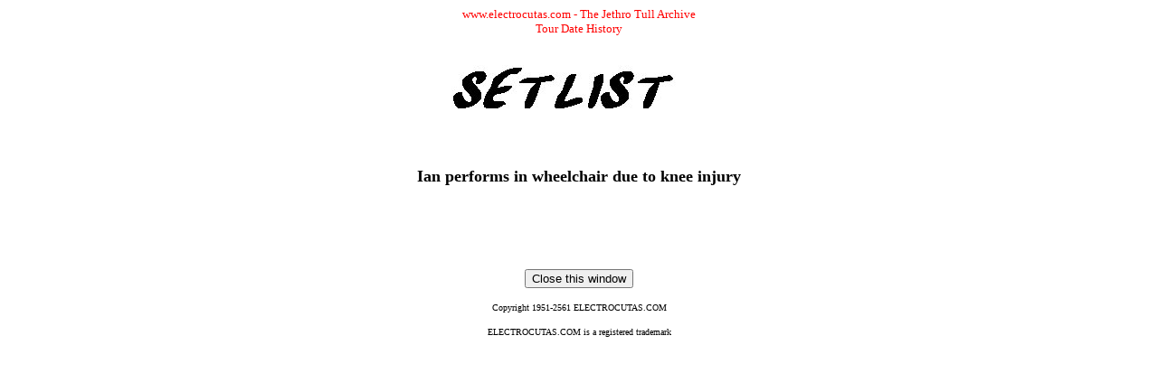

--- FILE ---
content_type: text/html
request_url: http://electrocutas.co.uk/dates/setlists/96/sl300396.htm
body_size: 673
content:
<html>
 <head>

<title>ELECTROCUTAS.COM - The Jethro Tull Archive SET LISTt</title>
<meta NAME="robots" CONTENT="INDEX,FOLLOW">
<meta NAME="author" CONTENT="electrocutas">
<meta NAME="publisher" CONTENT="Electrocutas.com">
<meta NAME="copyright" CONTENT="Electrocutas.com">


<meta NAME="page-topic" CONTENT="Music">
<meta NAME="audience" CONTENT="All">
<meta NAME="expires" CONTENT="NEVER">
<meta NAME="page-type" CONTENT="Personal homepage">
</head>
<body>
 <body BGCOLOR="WHITE" TEXT="#2DBCEC" LINK="#FFFFAA" VLINK="#2DBCEC" ALINK="RED">

<p ALIGN="CENTER"><font COLOR="RED"><font SIZE="2"><font FACE="Comic Sans MS,Comic Sans,Times New Roman">www.electrocutas.com  -  The Jethro Tull Archive<br>Tour Date History</font></font></font></p>

<p ALIGN="CENTER"><img SRC="songs/mainpage.jpg" WIDTH="346" HEIGHT="79"></p>
<p ALIGN="CENTER">&nbsp;</p>

<p ALIGN="CENTER"><font COLOR="BLACK"><font SIZE="4"><font FACE="Comic Sans MS,Comic Sans,Times New Roman">


<b>Ian performs in wheelchair due to knee injury</b><br><br><br>






</font></font></font></p>
<p ALIGN="CENTER">&nbsp;</p>


<p align="center"><input type="button" value="Close this window" onclick="self.close()"></p>


<p ALIGN="CENTER"><font SIZE="1"><font COLOR="BLACK">             Copyright 1951-2561 ELECTROCUTAS.COM</p>
<p ALIGN="CENTER">ELECTROCUTAS.COM is a registered trademark  
 </body>
</html>